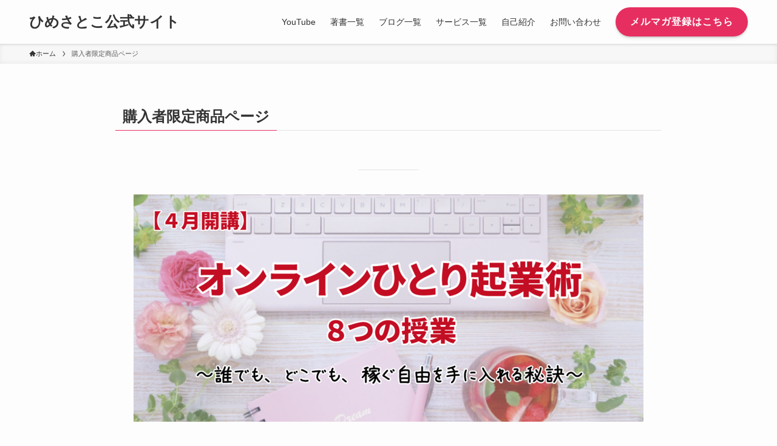

--- FILE ---
content_type: text/html; charset=UTF-8
request_url: https://himesatoko.com/goods/
body_size: 13861
content:
<!DOCTYPE html>
<html lang="ja" data-loaded="false" data-scrolled="false" data-spmenu="closed">
<head>
<meta charset="utf-8">
<meta name="format-detection" content="telephone=no">
<meta http-equiv="X-UA-Compatible" content="IE=edge">
<meta name="viewport" content="width=device-width, viewport-fit=cover">
<title>購入者限定商品ページ &#8211; ひめさとこ公式サイト</title>
<meta name='robots' content='max-image-preview:large' />
<link rel='dns-prefetch' href='//www.googletagmanager.com' />
<link rel='dns-prefetch' href='//stats.wp.com' />
<link rel='dns-prefetch' href='//v0.wordpress.com' />
<link rel="alternate" type="application/rss+xml" title="ひめさとこ公式サイト &raquo; フィード" href="https://himesatoko.com/feed/" />
<link rel="alternate" type="application/rss+xml" title="ひめさとこ公式サイト &raquo; コメントフィード" href="https://himesatoko.com/comments/feed/" />
<link rel='stylesheet' id='wp-block-library-css' href='https://himesatoko.com/wp-includes/css/dist/block-library/style.min.css?ver=6.6.4' type='text/css' media='all' />
<link rel='stylesheet' id='swell-icons-css' href='https://himesatoko.com/wp-content/themes/swell/build/css/swell-icons.css?ver=2.7.3.2' type='text/css' media='all' />
<link rel='stylesheet' id='main_style-css' href='https://himesatoko.com/wp-content/themes/swell/build/css/main.css?ver=2.7.3.2' type='text/css' media='all' />
<link rel='stylesheet' id='swell_blocks-css' href='https://himesatoko.com/wp-content/themes/swell/build/css/blocks.css?ver=2.7.3.2' type='text/css' media='all' />
<style id='swell_custom-inline-css' type='text/css'>
:root{--swl-fz--content:4vw;--swl-font_family:"Helvetica Neue", Arial, "Hiragino Kaku Gothic ProN", "Hiragino Sans", Meiryo, sans-serif;--swl-font_weight:400;--color_main:#e62f60;--color_text:#333;--color_link:#1176d4;--color_htag:#e62f60;--color_bg:#fdfdfd;--color_gradient1:#d8ffff;--color_gradient2:#87e7ff;--color_main_thin:rgba(255, 59, 120, 0.05 );--color_main_dark:rgba(173, 35, 72, 1 );--color_list_check:#e62f60;--color_list_num:#e62f60;--color_list_good:#86dd7b;--color_list_triangle:#f4e03a;--color_list_bad:#f36060;--color_faq_q:#d55656;--color_faq_a:#6599b7;--color_icon_good:#3cd250;--color_icon_good_bg:#ecffe9;--color_icon_bad:#4b73eb;--color_icon_bad_bg:#eafaff;--color_icon_info:#f578b4;--color_icon_info_bg:#fff0fa;--color_icon_announce:#ffa537;--color_icon_announce_bg:#fff5f0;--color_icon_pen:#7a7a7a;--color_icon_pen_bg:#f7f7f7;--color_icon_book:#787364;--color_icon_book_bg:#f8f6ef;--color_icon_point:#ffa639;--color_icon_check:#86d67c;--color_icon_batsu:#f36060;--color_icon_hatena:#5295cc;--color_icon_caution:#f7da38;--color_icon_memo:#84878a;--color_deep01:#e44141;--color_deep02:#3d79d5;--color_deep03:#63a84d;--color_deep04:#f09f4d;--color_pale01:#fff2f0;--color_pale02:#f3f8fd;--color_pale03:#f1f9ee;--color_pale04:#fdf9ee;--color_mark_blue:#b7e3ff;--color_mark_green:#bdf9c3;--color_mark_yellow:#fcf69f;--color_mark_orange:#ffddbc;--border01:solid 1px var(--color_main);--border02:double 4px var(--color_main);--border03:dashed 2px var(--color_border);--border04:solid 4px var(--color_gray);--card_posts_thumb_ratio:56.25%;--list_posts_thumb_ratio:61.805%;--big_posts_thumb_ratio:56.25%;--thumb_posts_thumb_ratio:61.805%;--color_header_bg:#fdfdfd;--color_header_text:#333;--color_footer_bg:#fdfdfd;--color_footer_text:#333;--container_size:1200px;--article_size:900px;--logo_size_sp:48px;--logo_size_pc:40px;--logo_size_pcfix:32px;}.swl-cell-bg[data-icon="doubleCircle"]{--cell-icon-color:#ffc977}.swl-cell-bg[data-icon="circle"]{--cell-icon-color:#94e29c}.swl-cell-bg[data-icon="triangle"]{--cell-icon-color:#eeda2f}.swl-cell-bg[data-icon="close"]{--cell-icon-color:#ec9191}.swl-cell-bg[data-icon="hatena"]{--cell-icon-color:#93c9da}.swl-cell-bg[data-icon="check"]{--cell-icon-color:#94e29c}.swl-cell-bg[data-icon="line"]{--cell-icon-color:#9b9b9b}.cap_box[data-colset="col1"]{--capbox-color:#f59b5f;--capbox-color--bg:#fff8eb}.cap_box[data-colset="col2"]{--capbox-color:#5fb9f5;--capbox-color--bg:#edf5ff}.cap_box[data-colset="col3"]{--capbox-color:#2fcd90;--capbox-color--bg:#eafaf2}.red_{--the-btn-color:#f74a4a;--the-btn-color2:#ffbc49;--the-solid-shadow: rgba(185, 56, 56, 1 )}.blue_{--the-btn-color:#338df4;--the-btn-color2:#35eaff;--the-solid-shadow: rgba(38, 106, 183, 1 )}.green_{--the-btn-color:#62d847;--the-btn-color2:#7bf7bd;--the-solid-shadow: rgba(74, 162, 53, 1 )}.is-style-btn_normal{--the-btn-radius:80px}.is-style-btn_solid{--the-btn-radius:80px}.is-style-btn_shiny{--the-btn-radius:80px}.is-style-btn_line{--the-btn-radius:80px}.post_content blockquote{padding:1.5em 2em 1.5em 3em}.post_content blockquote::before{content:"";display:block;width:5px;height:calc(100% - 3em);top:1.5em;left:1.5em;border-left:solid 1px rgba(180,180,180,.75);border-right:solid 1px rgba(180,180,180,.75);}.mark_blue{background:-webkit-linear-gradient(transparent 64%,var(--color_mark_blue) 0%);background:linear-gradient(transparent 64%,var(--color_mark_blue) 0%)}.mark_green{background:-webkit-linear-gradient(transparent 64%,var(--color_mark_green) 0%);background:linear-gradient(transparent 64%,var(--color_mark_green) 0%)}.mark_yellow{background:-webkit-linear-gradient(transparent 64%,var(--color_mark_yellow) 0%);background:linear-gradient(transparent 64%,var(--color_mark_yellow) 0%)}.mark_orange{background:-webkit-linear-gradient(transparent 64%,var(--color_mark_orange) 0%);background:linear-gradient(transparent 64%,var(--color_mark_orange) 0%)}[class*="is-style-icon_"]{color:#333;border-width:0}[class*="is-style-big_icon_"]{border-width:2px;border-style:solid}[data-col="gray"] .c-balloon__text{background:#f7f7f7;border-color:#ccc}[data-col="gray"] .c-balloon__before{border-right-color:#f7f7f7}[data-col="green"] .c-balloon__text{background:#d1f8c2;border-color:#9ddd93}[data-col="green"] .c-balloon__before{border-right-color:#d1f8c2}[data-col="blue"] .c-balloon__text{background:#e2f6ff;border-color:#93d2f0}[data-col="blue"] .c-balloon__before{border-right-color:#e2f6ff}[data-col="red"] .c-balloon__text{background:#ffebeb;border-color:#f48789}[data-col="red"] .c-balloon__before{border-right-color:#ffebeb}[data-col="yellow"] .c-balloon__text{background:#f9f7d2;border-color:#fbe593}[data-col="yellow"] .c-balloon__before{border-right-color:#f9f7d2}.-type-list2 .p-postList__body::after,.-type-big .p-postList__body::after{content: "READ MORE »";}.c-postThumb__cat{background-color:#e62f60;color:#fff;background-image: repeating-linear-gradient(-45deg,rgba(255,255,255,.1),rgba(255,255,255,.1) 6px,transparent 6px,transparent 12px)}.post_content h2{background:var(--color_htag);padding:.75em 1em;color:#fff}.post_content h2::before{position:absolute;display:block;pointer-events:none;content:"";top:-4px;left:0;width:100%;height:calc(100% + 4px);box-sizing:content-box;border-top:solid 2px var(--color_htag);border-bottom:solid 2px var(--color_htag)}.post_content h3{padding:0 .5em .5em}.post_content h3::before{content:"";width:100%;height:2px;background: repeating-linear-gradient(90deg, var(--color_htag) 0%, var(--color_htag) 29.3%, rgba(150,150,150,.2) 29.3%, rgba(150,150,150,.2) 100%)}.post_content h4{padding:0 0 0 16px;border-left:solid 2px var(--color_htag)}.l-header{box-shadow: 0 1px 4px rgba(0,0,0,.12)}.l-header__menuBtn{order:1}.l-header__customBtn{order:3}.c-gnav a::after{background:var(--color_main);width:100%;height:2px;transform:scaleX(0)}.p-spHeadMenu .menu-item.-current{border-bottom-color:var(--color_main)}.c-gnav > li:hover > a::after,.c-gnav > .-current > a::after{transform: scaleX(1)}.c-gnav .sub-menu{color:#333;background:#fff}.l-fixHeader::before{opacity:1}#pagetop{border-radius:50%}#before_footer_widget{margin-bottom:0}.c-widget__title.-spmenu{padding:.5em .75em;border-radius:var(--swl-radius--2, 0px);background:var(--color_main);color:#fff;}.c-widget__title.-footer{padding:.5em}.c-widget__title.-footer::before{content:"";bottom:0;left:0;width:40%;z-index:1;background:var(--color_main)}.c-widget__title.-footer::after{content:"";bottom:0;left:0;width:100%;background:var(--color_border)}.c-secTitle{border-left:solid 2px var(--color_main);padding:0em .75em}.p-spMenu{color:#333}.p-spMenu__inner::before{background:#fdfdfd;opacity:1}.p-spMenu__overlay{background:#000;opacity:0.6}[class*="page-numbers"]{color:#fff;background-color:#dedede}.l-topTitleArea.c-filterLayer::before{background-color:#000;opacity:0.2;content:""}@media screen and (min-width: 960px){:root{}}@media screen and (max-width: 959px){:root{}.l-header__logo{order:2;text-align:center}}@media screen and (min-width: 600px){:root{--swl-fz--content:16px;}}@media screen and (max-width: 599px){:root{}}@media (min-width: 1108px) {.alignwide{left:-100px;width:calc(100% + 200px);}}@media (max-width: 1108px) {.-sidebar-off .swell-block-fullWide__inner.l-container .alignwide{left:0px;width:100%;}}.l-fixHeader .l-fixHeader__gnav{order:0}[data-scrolled=true] .l-fixHeader[data-ready]{opacity:1;-webkit-transform:translateY(0)!important;transform:translateY(0)!important;visibility:visible}.-body-solid .l-fixHeader{box-shadow:0 2px 4px var(--swl-color_shadow)}.l-fixHeader__inner{align-items:stretch;color:var(--color_header_text);display:flex;padding-bottom:0;padding-top:0;position:relative;z-index:1}.l-fixHeader__logo{align-items:center;display:flex;line-height:1;margin-right:24px;order:0;padding:16px 0}.is-style-btn_normal a,.is-style-btn_shiny a{box-shadow:var(--swl-btn_shadow)}.c-shareBtns__btn,.is-style-balloon>.c-tabList .c-tabList__button,.p-snsCta,[class*=page-numbers]{box-shadow:var(--swl-box_shadow)}.p-articleThumb__img,.p-articleThumb__youtube{box-shadow:var(--swl-img_shadow)}.p-pickupBanners__item .c-bannerLink,.p-postList__thumb{box-shadow:0 2px 8px rgba(0,0,0,.1),0 4px 4px -4px rgba(0,0,0,.1)}.p-postList.-w-ranking li:before{background-image:repeating-linear-gradient(-45deg,hsla(0,0%,100%,.1),hsla(0,0%,100%,.1) 6px,transparent 0,transparent 12px);box-shadow:1px 1px 4px rgba(0,0,0,.2)}:root{--swl-radius--2:2px;--swl-radius--4:4px;--swl-radius--8:8px}.c-categoryList__link,.c-tagList__link,.tag-cloud-link{border-radius:16px;padding:6px 10px}.-related .p-postList__thumb,.is-style-bg_gray,.is-style-bg_main,.is-style-bg_main_thin,.is-style-bg_stripe,.is-style-border_dg,.is-style-border_dm,.is-style-border_sg,.is-style-border_sm,.is-style-dent_box,.is-style-note_box,.is-style-stitch,[class*=is-style-big_icon_],input[type=number],input[type=text],textarea{border-radius:4px}.-ps-style-img .p-postList__link,.-type-thumb .p-postList__link,.p-postList__thumb{border-radius:12px;overflow:hidden;z-index:0}.c-widget .-type-list.-w-ranking .p-postList__item:before{border-radius:16px;left:2px;top:2px}.c-widget .-type-card.-w-ranking .p-postList__item:before{border-radius:0 0 4px 4px}.c-postThumb__cat{border-radius:16px;margin:.5em;padding:0 8px}.cap_box_ttl{border-radius:2px 2px 0 0}.cap_box_content{border-radius:0 0 2px 2px}.cap_box.is-style-small_ttl .cap_box_content{border-radius:0 2px 2px 2px}.cap_box.is-style-inner .cap_box_content,.cap_box.is-style-onborder_ttl2 .cap_box_content,.cap_box.is-style-onborder_ttl2 .cap_box_ttl,.cap_box.is-style-onborder_ttl .cap_box_content,.cap_box.is-style-shadow{border-radius:2px}.is-style-more_btn a,.p-postList__body:after,.submit{border-radius:40px}@media (min-width:960px){#sidebar .-type-list .p-postList__thumb{border-radius:8px}}@media (max-width:959px){.-ps-style-img .p-postList__link,.-type-thumb .p-postList__link,.p-postList__thumb{border-radius:8px}}@media (min-width:960px){.-series .l-header__inner{align-items:stretch;display:flex}.-series .l-header__logo{align-items:center;display:flex;flex-wrap:wrap;margin-right:24px;padding:16px 0}.-series .l-header__logo .c-catchphrase{font-size:13px;padding:4px 0}.-series .c-headLogo{margin-right:16px}.-series-right .l-header__inner{justify-content:space-between}.-series-right .c-gnavWrap{margin-left:auto}.-series-right .w-header{margin-left:12px}.-series-left .w-header{margin-left:auto}}@media (min-width:960px) and (min-width:600px){.-series .c-headLogo{max-width:400px}}.c-gnav .sub-menu a:before,.c-listMenu a:before{-webkit-font-smoothing:antialiased;-moz-osx-font-smoothing:grayscale;font-family:icomoon!important;font-style:normal;font-variant:normal;font-weight:400;line-height:1;text-transform:none}.c-submenuToggleBtn{display:none}.c-listMenu a{padding:.75em 1em .75em 1.5em;transition:padding .25s}.c-listMenu a:hover{padding-left:1.75em;padding-right:.75em}.c-gnav .sub-menu a:before,.c-listMenu a:before{color:inherit;content:"\e921";display:inline-block;left:2px;position:absolute;top:50%;-webkit-transform:translateY(-50%);transform:translateY(-50%);vertical-align:middle}.widget_categories>ul>.cat-item>a,.wp-block-categories-list>li>a{padding-left:1.75em}.c-listMenu .children,.c-listMenu .sub-menu{margin:0}.c-listMenu .children a,.c-listMenu .sub-menu a{font-size:.9em;padding-left:2.5em}.c-listMenu .children a:before,.c-listMenu .sub-menu a:before{left:1em}.c-listMenu .children a:hover,.c-listMenu .sub-menu a:hover{padding-left:2.75em}.c-listMenu .children ul a,.c-listMenu .sub-menu ul a{padding-left:3.25em}.c-listMenu .children ul a:before,.c-listMenu .sub-menu ul a:before{left:1.75em}.c-listMenu .children ul a:hover,.c-listMenu .sub-menu ul a:hover{padding-left:3.5em}.c-gnav li:hover>.sub-menu{opacity:1;visibility:visible}.c-gnav .sub-menu:before{background:inherit;content:"";height:100%;left:0;position:absolute;top:0;width:100%;z-index:0}.c-gnav .sub-menu .sub-menu{left:100%;top:0;z-index:-1}.c-gnav .sub-menu a{padding-left:2em}.c-gnav .sub-menu a:before{left:.5em}.c-gnav .sub-menu a:hover .ttl{left:4px}:root{--color_content_bg:var(--color_bg);}.c-widget__title.-side{padding:.5em}.c-widget__title.-side::before{content:"";bottom:0;left:0;width:40%;z-index:1;background:var(--color_main)}.c-widget__title.-side::after{content:"";bottom:0;left:0;width:100%;background:var(--color_border)}.page.-index-off .w-beforeToc{display:none}@media screen and (min-width: 960px){:root{}}@media screen and (max-width: 959px){:root{}}@media screen and (min-width: 600px){:root{}}@media screen and (max-width: 599px){:root{}}.swell-block-fullWide__inner.l-container{--swl-fw_inner_pad:var(--swl-pad_container,0px)}@media (min-width:960px){.-sidebar-on .l-content .alignfull,.-sidebar-on .l-content .alignwide{left:-16px;width:calc(100% + 32px)}.swell-block-fullWide__inner.l-article{--swl-fw_inner_pad:var(--swl-pad_post_content,0px)}.-sidebar-on .swell-block-fullWide__inner .alignwide{left:0;width:100%}.-sidebar-on .swell-block-fullWide__inner .alignfull{left:calc(0px - var(--swl-fw_inner_pad, 0))!important;margin-left:0!important;margin-right:0!important;width:calc(100% + var(--swl-fw_inner_pad, 0)*2)!important}}.-index-off .p-toc,.swell-toc-placeholder:empty{display:none}.p-toc.-modal{height:100%;margin:0;overflow-y:auto;padding:0}#main_content .p-toc{border-radius:var(--swl-radius--2,0);margin:4em auto;max-width:800px}#sidebar .p-toc{margin-top:-.5em}.p-toc .__pn:before{content:none!important;counter-increment:none}.p-toc .__prev{margin:0 0 1em}.p-toc .__next{margin:1em 0 0}.p-toc.is-omitted:not([data-omit=ct]) [data-level="2"] .p-toc__childList{display:none}.p-toc.is-omitted:not([data-omit=nest]){position:relative}.p-toc.is-omitted:not([data-omit=nest]):before{background:linear-gradient(hsla(0,0%,100%,0),var(--color_bg));bottom:5em;content:"";height:4em;left:0;opacity:.75;pointer-events:none;position:absolute;width:100%;z-index:1}.p-toc.is-omitted:not([data-omit=nest]):after{background:var(--color_bg);bottom:0;content:"";height:5em;left:0;opacity:.75;position:absolute;width:100%;z-index:1}.p-toc.is-omitted:not([data-omit=nest]) .__next,.p-toc.is-omitted:not([data-omit=nest]) [data-omit="1"]{display:none}.p-toc .p-toc__expandBtn{background-color:#f7f7f7;border:rgba(0,0,0,.2);border-radius:5em;box-shadow:0 0 0 1px #bbb;color:#333;display:block;font-size:14px;line-height:1.5;margin:.75em auto 0;min-width:6em;padding:.5em 1em;position:relative;transition:box-shadow .25s;z-index:2}.p-toc[data-omit=nest] .p-toc__expandBtn{display:inline-block;font-size:13px;margin:0 0 0 1.25em;padding:.5em .75em}.p-toc:not([data-omit=nest]) .p-toc__expandBtn:after,.p-toc:not([data-omit=nest]) .p-toc__expandBtn:before{border-top-color:inherit;border-top-style:dotted;border-top-width:3px;content:"";display:block;height:1px;position:absolute;top:calc(50% - 1px);transition:border-color .25s;width:100%;width:22px}.p-toc:not([data-omit=nest]) .p-toc__expandBtn:before{right:calc(100% + 1em)}.p-toc:not([data-omit=nest]) .p-toc__expandBtn:after{left:calc(100% + 1em)}.p-toc.is-expanded .p-toc__expandBtn{border-color:transparent}.p-toc__ttl{display:block;font-size:1.2em;line-height:1;position:relative;text-align:center}.p-toc__ttl:before{content:"\e918";display:inline-block;font-family:icomoon;margin-right:.5em;padding-bottom:2px;vertical-align:middle}#index_modal .p-toc__ttl{margin-bottom:.5em}.p-toc__list li{line-height:1.6}.p-toc__list>li+li{margin-top:.5em}.p-toc__list .p-toc__childList{padding-left:.5em}.p-toc__list [data-level="3"]{font-size:.9em}.p-toc__list .mininote{display:none}.post_content .p-toc__list{padding-left:0}#sidebar .p-toc__list{margin-bottom:0}#sidebar .p-toc__list .p-toc__childList{padding-left:0}.p-toc__link{color:inherit;font-size:inherit;text-decoration:none}.p-toc__link:hover{opacity:.8}.p-toc.-double{background:var(--color_gray);background:linear-gradient(-45deg,transparent 25%,var(--color_gray) 25%,var(--color_gray) 50%,transparent 50%,transparent 75%,var(--color_gray) 75%,var(--color_gray));background-clip:padding-box;background-size:4px 4px;border-bottom:4px double var(--color_border);border-top:4px double var(--color_border);padding:1.5em 1em 1em}.p-toc.-double .p-toc__ttl{margin-bottom:.75em}@media (min-width:960px){#main_content .p-toc{width:92%}}@media (hover:hover){.p-toc .p-toc__expandBtn:hover{border-color:transparent;box-shadow:0 0 0 2px currentColor}}@media (min-width:600px){.p-toc.-double{padding:2em}}
</style>
<link rel='stylesheet' id='swell-parts/footer-css' href='https://himesatoko.com/wp-content/themes/swell/build/css/modules/parts/footer.css?ver=2.7.3.2' type='text/css' media='all' />
<link rel='stylesheet' id='swell-page/page-css' href='https://himesatoko.com/wp-content/themes/swell/build/css/modules/page/page.css?ver=2.7.3.2' type='text/css' media='all' />
<link rel='stylesheet' id='mediaelement-css' href='https://himesatoko.com/wp-includes/js/mediaelement/mediaelementplayer-legacy.min.css?ver=4.2.17' type='text/css' media='all' />
<link rel='stylesheet' id='wp-mediaelement-css' href='https://himesatoko.com/wp-includes/js/mediaelement/wp-mediaelement.min.css?ver=6.6.4' type='text/css' media='all' />
<style id='jetpack-sharing-buttons-style-inline-css' type='text/css'>
.jetpack-sharing-buttons__services-list{display:flex;flex-direction:row;flex-wrap:wrap;gap:0;list-style-type:none;margin:5px;padding:0}.jetpack-sharing-buttons__services-list.has-small-icon-size{font-size:12px}.jetpack-sharing-buttons__services-list.has-normal-icon-size{font-size:16px}.jetpack-sharing-buttons__services-list.has-large-icon-size{font-size:24px}.jetpack-sharing-buttons__services-list.has-huge-icon-size{font-size:36px}@media print{.jetpack-sharing-buttons__services-list{display:none!important}}.editor-styles-wrapper .wp-block-jetpack-sharing-buttons{gap:0;padding-inline-start:0}ul.jetpack-sharing-buttons__services-list.has-background{padding:1.25em 2.375em}
</style>
<style id='classic-theme-styles-inline-css' type='text/css'>
/*! This file is auto-generated */
.wp-block-button__link{color:#fff;background-color:#32373c;border-radius:9999px;box-shadow:none;text-decoration:none;padding:calc(.667em + 2px) calc(1.333em + 2px);font-size:1.125em}.wp-block-file__button{background:#32373c;color:#fff;text-decoration:none}
</style>
<style id='global-styles-inline-css' type='text/css'>
:root{--wp--preset--aspect-ratio--square: 1;--wp--preset--aspect-ratio--4-3: 4/3;--wp--preset--aspect-ratio--3-4: 3/4;--wp--preset--aspect-ratio--3-2: 3/2;--wp--preset--aspect-ratio--2-3: 2/3;--wp--preset--aspect-ratio--16-9: 16/9;--wp--preset--aspect-ratio--9-16: 9/16;--wp--preset--color--black: #000;--wp--preset--color--cyan-bluish-gray: #abb8c3;--wp--preset--color--white: #fff;--wp--preset--color--pale-pink: #f78da7;--wp--preset--color--vivid-red: #cf2e2e;--wp--preset--color--luminous-vivid-orange: #ff6900;--wp--preset--color--luminous-vivid-amber: #fcb900;--wp--preset--color--light-green-cyan: #7bdcb5;--wp--preset--color--vivid-green-cyan: #00d084;--wp--preset--color--pale-cyan-blue: #8ed1fc;--wp--preset--color--vivid-cyan-blue: #0693e3;--wp--preset--color--vivid-purple: #9b51e0;--wp--preset--color--swl-main: var(--color_main);--wp--preset--color--swl-main-thin: var(--color_main_thin);--wp--preset--color--swl-gray: var(--color_gray);--wp--preset--color--swl-deep-01: var(--color_deep01);--wp--preset--color--swl-deep-02: var(--color_deep02);--wp--preset--color--swl-deep-03: var(--color_deep03);--wp--preset--color--swl-deep-04: var(--color_deep04);--wp--preset--color--swl-pale-01: var(--color_pale01);--wp--preset--color--swl-pale-02: var(--color_pale02);--wp--preset--color--swl-pale-03: var(--color_pale03);--wp--preset--color--swl-pale-04: var(--color_pale04);--wp--preset--gradient--vivid-cyan-blue-to-vivid-purple: linear-gradient(135deg,rgba(6,147,227,1) 0%,rgb(155,81,224) 100%);--wp--preset--gradient--light-green-cyan-to-vivid-green-cyan: linear-gradient(135deg,rgb(122,220,180) 0%,rgb(0,208,130) 100%);--wp--preset--gradient--luminous-vivid-amber-to-luminous-vivid-orange: linear-gradient(135deg,rgba(252,185,0,1) 0%,rgba(255,105,0,1) 100%);--wp--preset--gradient--luminous-vivid-orange-to-vivid-red: linear-gradient(135deg,rgba(255,105,0,1) 0%,rgb(207,46,46) 100%);--wp--preset--gradient--very-light-gray-to-cyan-bluish-gray: linear-gradient(135deg,rgb(238,238,238) 0%,rgb(169,184,195) 100%);--wp--preset--gradient--cool-to-warm-spectrum: linear-gradient(135deg,rgb(74,234,220) 0%,rgb(151,120,209) 20%,rgb(207,42,186) 40%,rgb(238,44,130) 60%,rgb(251,105,98) 80%,rgb(254,248,76) 100%);--wp--preset--gradient--blush-light-purple: linear-gradient(135deg,rgb(255,206,236) 0%,rgb(152,150,240) 100%);--wp--preset--gradient--blush-bordeaux: linear-gradient(135deg,rgb(254,205,165) 0%,rgb(254,45,45) 50%,rgb(107,0,62) 100%);--wp--preset--gradient--luminous-dusk: linear-gradient(135deg,rgb(255,203,112) 0%,rgb(199,81,192) 50%,rgb(65,88,208) 100%);--wp--preset--gradient--pale-ocean: linear-gradient(135deg,rgb(255,245,203) 0%,rgb(182,227,212) 50%,rgb(51,167,181) 100%);--wp--preset--gradient--electric-grass: linear-gradient(135deg,rgb(202,248,128) 0%,rgb(113,206,126) 100%);--wp--preset--gradient--midnight: linear-gradient(135deg,rgb(2,3,129) 0%,rgb(40,116,252) 100%);--wp--preset--font-size--small: 0.9em;--wp--preset--font-size--medium: 1.1em;--wp--preset--font-size--large: 1.25em;--wp--preset--font-size--x-large: 42px;--wp--preset--font-size--xs: 0.75em;--wp--preset--font-size--huge: 1.6em;--wp--preset--spacing--20: 0.44rem;--wp--preset--spacing--30: 0.67rem;--wp--preset--spacing--40: 1rem;--wp--preset--spacing--50: 1.5rem;--wp--preset--spacing--60: 2.25rem;--wp--preset--spacing--70: 3.38rem;--wp--preset--spacing--80: 5.06rem;--wp--preset--shadow--natural: 6px 6px 9px rgba(0, 0, 0, 0.2);--wp--preset--shadow--deep: 12px 12px 50px rgba(0, 0, 0, 0.4);--wp--preset--shadow--sharp: 6px 6px 0px rgba(0, 0, 0, 0.2);--wp--preset--shadow--outlined: 6px 6px 0px -3px rgba(255, 255, 255, 1), 6px 6px rgba(0, 0, 0, 1);--wp--preset--shadow--crisp: 6px 6px 0px rgba(0, 0, 0, 1);}:where(.is-layout-flex){gap: 0.5em;}:where(.is-layout-grid){gap: 0.5em;}body .is-layout-flex{display: flex;}.is-layout-flex{flex-wrap: wrap;align-items: center;}.is-layout-flex > :is(*, div){margin: 0;}body .is-layout-grid{display: grid;}.is-layout-grid > :is(*, div){margin: 0;}:where(.wp-block-columns.is-layout-flex){gap: 2em;}:where(.wp-block-columns.is-layout-grid){gap: 2em;}:where(.wp-block-post-template.is-layout-flex){gap: 1.25em;}:where(.wp-block-post-template.is-layout-grid){gap: 1.25em;}.has-black-color{color: var(--wp--preset--color--black) !important;}.has-cyan-bluish-gray-color{color: var(--wp--preset--color--cyan-bluish-gray) !important;}.has-white-color{color: var(--wp--preset--color--white) !important;}.has-pale-pink-color{color: var(--wp--preset--color--pale-pink) !important;}.has-vivid-red-color{color: var(--wp--preset--color--vivid-red) !important;}.has-luminous-vivid-orange-color{color: var(--wp--preset--color--luminous-vivid-orange) !important;}.has-luminous-vivid-amber-color{color: var(--wp--preset--color--luminous-vivid-amber) !important;}.has-light-green-cyan-color{color: var(--wp--preset--color--light-green-cyan) !important;}.has-vivid-green-cyan-color{color: var(--wp--preset--color--vivid-green-cyan) !important;}.has-pale-cyan-blue-color{color: var(--wp--preset--color--pale-cyan-blue) !important;}.has-vivid-cyan-blue-color{color: var(--wp--preset--color--vivid-cyan-blue) !important;}.has-vivid-purple-color{color: var(--wp--preset--color--vivid-purple) !important;}.has-black-background-color{background-color: var(--wp--preset--color--black) !important;}.has-cyan-bluish-gray-background-color{background-color: var(--wp--preset--color--cyan-bluish-gray) !important;}.has-white-background-color{background-color: var(--wp--preset--color--white) !important;}.has-pale-pink-background-color{background-color: var(--wp--preset--color--pale-pink) !important;}.has-vivid-red-background-color{background-color: var(--wp--preset--color--vivid-red) !important;}.has-luminous-vivid-orange-background-color{background-color: var(--wp--preset--color--luminous-vivid-orange) !important;}.has-luminous-vivid-amber-background-color{background-color: var(--wp--preset--color--luminous-vivid-amber) !important;}.has-light-green-cyan-background-color{background-color: var(--wp--preset--color--light-green-cyan) !important;}.has-vivid-green-cyan-background-color{background-color: var(--wp--preset--color--vivid-green-cyan) !important;}.has-pale-cyan-blue-background-color{background-color: var(--wp--preset--color--pale-cyan-blue) !important;}.has-vivid-cyan-blue-background-color{background-color: var(--wp--preset--color--vivid-cyan-blue) !important;}.has-vivid-purple-background-color{background-color: var(--wp--preset--color--vivid-purple) !important;}.has-black-border-color{border-color: var(--wp--preset--color--black) !important;}.has-cyan-bluish-gray-border-color{border-color: var(--wp--preset--color--cyan-bluish-gray) !important;}.has-white-border-color{border-color: var(--wp--preset--color--white) !important;}.has-pale-pink-border-color{border-color: var(--wp--preset--color--pale-pink) !important;}.has-vivid-red-border-color{border-color: var(--wp--preset--color--vivid-red) !important;}.has-luminous-vivid-orange-border-color{border-color: var(--wp--preset--color--luminous-vivid-orange) !important;}.has-luminous-vivid-amber-border-color{border-color: var(--wp--preset--color--luminous-vivid-amber) !important;}.has-light-green-cyan-border-color{border-color: var(--wp--preset--color--light-green-cyan) !important;}.has-vivid-green-cyan-border-color{border-color: var(--wp--preset--color--vivid-green-cyan) !important;}.has-pale-cyan-blue-border-color{border-color: var(--wp--preset--color--pale-cyan-blue) !important;}.has-vivid-cyan-blue-border-color{border-color: var(--wp--preset--color--vivid-cyan-blue) !important;}.has-vivid-purple-border-color{border-color: var(--wp--preset--color--vivid-purple) !important;}.has-vivid-cyan-blue-to-vivid-purple-gradient-background{background: var(--wp--preset--gradient--vivid-cyan-blue-to-vivid-purple) !important;}.has-light-green-cyan-to-vivid-green-cyan-gradient-background{background: var(--wp--preset--gradient--light-green-cyan-to-vivid-green-cyan) !important;}.has-luminous-vivid-amber-to-luminous-vivid-orange-gradient-background{background: var(--wp--preset--gradient--luminous-vivid-amber-to-luminous-vivid-orange) !important;}.has-luminous-vivid-orange-to-vivid-red-gradient-background{background: var(--wp--preset--gradient--luminous-vivid-orange-to-vivid-red) !important;}.has-very-light-gray-to-cyan-bluish-gray-gradient-background{background: var(--wp--preset--gradient--very-light-gray-to-cyan-bluish-gray) !important;}.has-cool-to-warm-spectrum-gradient-background{background: var(--wp--preset--gradient--cool-to-warm-spectrum) !important;}.has-blush-light-purple-gradient-background{background: var(--wp--preset--gradient--blush-light-purple) !important;}.has-blush-bordeaux-gradient-background{background: var(--wp--preset--gradient--blush-bordeaux) !important;}.has-luminous-dusk-gradient-background{background: var(--wp--preset--gradient--luminous-dusk) !important;}.has-pale-ocean-gradient-background{background: var(--wp--preset--gradient--pale-ocean) !important;}.has-electric-grass-gradient-background{background: var(--wp--preset--gradient--electric-grass) !important;}.has-midnight-gradient-background{background: var(--wp--preset--gradient--midnight) !important;}.has-small-font-size{font-size: var(--wp--preset--font-size--small) !important;}.has-medium-font-size{font-size: var(--wp--preset--font-size--medium) !important;}.has-large-font-size{font-size: var(--wp--preset--font-size--large) !important;}.has-x-large-font-size{font-size: var(--wp--preset--font-size--x-large) !important;}
:where(.wp-block-post-template.is-layout-flex){gap: 1.25em;}:where(.wp-block-post-template.is-layout-grid){gap: 1.25em;}
:where(.wp-block-columns.is-layout-flex){gap: 2em;}:where(.wp-block-columns.is-layout-grid){gap: 2em;}
:root :where(.wp-block-pullquote){font-size: 1.5em;line-height: 1.6;}
</style>
<link rel='stylesheet' id='pz-linkcard-css' href='//himesatoko.com/wp-content/uploads/pz-linkcard/style.css?ver=2.5.5.1' type='text/css' media='all' />
<link rel='stylesheet' id='wp-show-posts-css' href='https://himesatoko.com/wp-content/plugins/wp-show-posts/css/wp-show-posts-min.css?ver=1.1.6' type='text/css' media='all' />
<link rel='stylesheet' id='child-pages-shortcode-css-css' href='https://himesatoko.com/wp-content/plugins/child-pages-shortcode/css/child-pages-shortcode.min.css?ver=1.1.4' type='text/css' media='all' />
<link rel='stylesheet' id='child_style-css' href='https://himesatoko.com/wp-content/themes/swell_child/style.css?ver=20240426111701' type='text/css' media='all' />
<script type="text/javascript" src="https://himesatoko.com/wp-includes/js/jquery/jquery.min.js?ver=3.7.1" id="jquery-core-js"></script>
<script type="text/javascript" src="https://himesatoko.com/wp-content/plugins/child-pages-shortcode/js/child-pages-shortcode.min.js?ver=1.1.4" id="child-pages-shortcode-js"></script>

<!-- Site Kit によって追加された Google タグ（gtag.js）スニペット -->

<!-- Google アナリティクス スニペット (Site Kit が追加) -->
<script type="text/javascript" src="https://www.googletagmanager.com/gtag/js?id=GT-WPTP3F4M" id="google_gtagjs-js" async></script>
<script type="text/javascript" id="google_gtagjs-js-after">
/* <![CDATA[ */
window.dataLayer = window.dataLayer || [];function gtag(){dataLayer.push(arguments);}
gtag("set","linker",{"domains":["himesatoko.com"]});
gtag("js", new Date());
gtag("set", "developer_id.dZTNiMT", true);
gtag("config", "GT-WPTP3F4M");
 window._googlesitekit = window._googlesitekit || {}; window._googlesitekit.throttledEvents = []; window._googlesitekit.gtagEvent = (name, data) => { var key = JSON.stringify( { name, data } ); if ( !! window._googlesitekit.throttledEvents[ key ] ) { return; } window._googlesitekit.throttledEvents[ key ] = true; setTimeout( () => { delete window._googlesitekit.throttledEvents[ key ]; }, 5 ); gtag( "event", name, { ...data, event_source: "site-kit" } ); } 
/* ]]> */
</script>

<!-- Site Kit によって追加された終了 Google タグ（gtag.js）スニペット -->

<noscript><link href="https://himesatoko.com/wp-content/themes/swell/build/css/noscript.css" rel="stylesheet"></noscript>
<link rel="https://api.w.org/" href="https://himesatoko.com/wp-json/" /><link rel="alternate" title="JSON" type="application/json" href="https://himesatoko.com/wp-json/wp/v2/pages/5024" /><link rel="canonical" href="https://himesatoko.com/goods/" />
<link rel='shortlink' href='https://wp.me/P5Pgml-1j2' />
<meta name="generator" content="Site Kit by Google 1.137.0" /><script data-ad-client="ca-pub-1577636684747786" async src="https://pagead2.googlesyndication.com/pagead/js/adsbygoogle.js"></script>	<style>img#wpstats{display:none}</style>
		
<!-- Site Kit が追加した Google AdSense メタタグ -->
<meta name="google-adsense-platform-account" content="ca-host-pub-2644536267352236">
<meta name="google-adsense-platform-domain" content="sitekit.withgoogle.com">
<!-- Site Kit が追加した End Google AdSense メタタグ -->

<!-- Jetpack Open Graph Tags -->
<meta property="og:type" content="article" />
<meta property="og:title" content="購入者限定商品ページ" />
<meta property="og:url" content="https://himesatoko.com/goods/" />
<meta property="og:description" content="ご購入はこちら お申込みはこちら お申込みはこちら お申込みはこちら お申込みはこちら" />
<meta property="article:published_time" content="2022-03-31T14:52:44+00:00" />
<meta property="article:modified_time" content="2022-11-14T22:18:05+00:00" />
<meta property="og:site_name" content="ひめさとこ公式サイト" />
<meta property="og:image" content="https://himesatoko.com/wp-content/uploads/2022/03/49827_起業２.png" />
<meta property="og:image:width" content="840" />
<meta property="og:image:height" content="374" />
<meta property="og:image:alt" content="" />
<meta property="og:locale" content="ja_JP" />
<meta name="twitter:text:title" content="購入者限定商品ページ" />
<meta name="twitter:image" content="https://himesatoko.com/wp-content/uploads/2022/03/49827_起業２.png?w=640" />
<meta name="twitter:card" content="summary_large_image" />

<!-- End Jetpack Open Graph Tags -->
<meta name="google-site-verification" content="lVkkmg0h0maHASV7j_kM0P5wTrCsUZqSBUbUjC6vrdM" /><link rel="icon" href="https://himesatoko.com/wp-content/uploads/2024/08/cropped-rogo-32x32.jpg" sizes="32x32" />
<link rel="icon" href="https://himesatoko.com/wp-content/uploads/2024/08/cropped-rogo-192x192.jpg" sizes="192x192" />
<link rel="apple-touch-icon" href="https://himesatoko.com/wp-content/uploads/2024/08/cropped-rogo-180x180.jpg" />
<meta name="msapplication-TileImage" content="https://himesatoko.com/wp-content/uploads/2024/08/cropped-rogo-270x270.jpg" />

<link rel="stylesheet" href="https://himesatoko.com/wp-content/themes/swell/build/css/print.css" media="print" >
</head>
<body>

<div id="body_wrap" class="page-template-default page page-id-5024 -body-solid -index-off -sidebar-off -frame-off id_5024" >
<div id="sp_menu" class="p-spMenu -left">
	<div class="p-spMenu__inner">
		<div class="p-spMenu__closeBtn">
			<button class="c-iconBtn -menuBtn c-plainBtn" data-onclick="toggleMenu" aria-label="メニューを閉じる">
				<i class="c-iconBtn__icon icon-close-thin"></i>
			</button>
		</div>
		<div class="p-spMenu__body">
			<div class="c-widget__title -spmenu">
				MENU			</div>
			<div class="p-spMenu__nav">
				<ul class="c-spnav c-listMenu"><li class="menu-item menu-item-type-post_type menu-item-object-page menu-item-home menu-item-7089"><a href="https://himesatoko.com/">ホーム</a></li>
<li class="menu-item menu-item-type-custom menu-item-object-custom menu-item-7090"><a href="https://www.amazon.co.jp/stores/%E3%81%B2%E3%82%81%E3%81%95%E3%81%A8%E3%81%93/author/B0BC6W5L8T?qid=1713055631&#038;sr=8-1&#038;isDramIntegrated=true&#038;shoppingPortalEnabled=true&#038;linkCode=sl2&#038;tag=designsatoko-22&#038;linkId=bc12456ef7c788a4902b213ca8f55d2f&#038;language=ja_JP&#038;ref_=as_li_ss_tl">著書一覧</a></li>
<li class="menu-item menu-item-type-post_type menu-item-object-page menu-item-7167"><a href="https://himesatoko.com/blogs/">ブログ一覧</a></li>
<li class="menu-item menu-item-type-custom menu-item-object-custom menu-item-7168"><a href="https://www.reservestock.jp/stores/index/2740">サービス一覧</a></li>
<li class="menu-item menu-item-type-custom menu-item-object-custom menu-item-7091"><a href="https://www.youtube.com/@hime.satoko">YouTube</a></li>
<li class="menu-item menu-item-type-custom menu-item-object-custom menu-item-7092"><a href="https://himesatoko.com/self-introduction/">自己紹介</a></li>
<li class="menu-item menu-item-type-post_type menu-item-object-page menu-item-7094"><a href="https://himesatoko.com/voice-2/">お客様の声</a></li>
</ul>			</div>
			<div id="sp_menu_bottom" class="p-spMenu__bottom w-spMenuBottom"><div id="swell_prof_widget-5" class="c-widget widget_swell_prof_widget"><div class="p-profileBox">
				<figure class="p-profileBox__icon">
			<img width="120" height="120"  src="[data-uri]" alt="" class="p-profileBox__iconImg lazyload" sizes="(max-width: 120px) 100vw, 120px" data-src="https://himesatoko.com/wp-content/uploads/2023/12/プロフ-300x300.jpg" data-srcset="https://himesatoko.com/wp-content/uploads/2023/12/プロフ-300x300.jpg 300w, https://himesatoko.com/wp-content/uploads/2023/12/プロフ-150x150.jpg 150w, https://himesatoko.com/wp-content/uploads/2023/12/プロフ-500x500.jpg 500w, https://himesatoko.com/wp-content/uploads/2023/12/プロフ-120x120.jpg 120w, https://himesatoko.com/wp-content/uploads/2023/12/プロフ.jpg 620w" data-aspectratio="120/120" ><noscript><img src="https://himesatoko.com/wp-content/uploads/2023/12/プロフ-300x300.jpg" class="p-profileBox__iconImg" alt=""></noscript>		</figure>
		<div class="p-profileBox__name u-fz-m">
		ひめさとこ	</div>
			<div class="p-profileBox__job u-thin">
			株式会社しんぷるすまいる代表		</div>
				<div class="p-profileBox__text">
			「やさしいコミュニケーションで創るオリジナルライフ」『知識』だけでなく、その先にある『習慣化』と『信念の変化』をサポートすることで、その人らしい人生を応援します。							<div class="p-profileBox__btn is-style-btn_normal">
					<a href="https://www.reservestock.jp/subscribe/21128" style="background:#dd9933" class="p-profileBox__btnLink">
						無料でメルマガに登録する					</a>
				</div>
					</div>
		<ul class="c-iconList p-profileBox__iconList is-style-circle">
						<li class="c-iconList__item -twitter">
						<a href="https://twitter.com/himesatoko" target="_blank" rel="noopener" class="c-iconList__link u-fz-14 hov-flash-up" aria-label="twitter">
							<i class="c-iconList__icon icon-twitter" role="presentation"></i>
						</a>
					</li>
									<li class="c-iconList__item -youtube">
						<a href="https://www.youtube.com/@hime.satoko" target="_blank" rel="noopener" class="c-iconList__link u-fz-14 hov-flash-up" aria-label="youtube">
							<i class="c-iconList__icon icon-youtube" role="presentation"></i>
						</a>
					</li>
				</ul>
</div>
</div></div>		</div>
	</div>
	<div class="p-spMenu__overlay c-overlay" data-onclick="toggleMenu"></div>
</div>
<header id="header" class="l-header -series -series-right" data-spfix="1">
		<div class="l-header__inner l-container">
		<div class="l-header__logo">
			<div class="c-headLogo -txt"><a href="https://himesatoko.com/" title="ひめさとこ公式サイト" class="c-headLogo__link" rel="home">ひめさとこ公式サイト</a></div>					</div>
		<nav id="gnav" class="l-header__gnav c-gnavWrap">
					<ul class="c-gnav">
			<li class="menu-item menu-item-type-custom menu-item-object-custom menu-item-6871"><a href="https://www.youtube.com/channel/UCcSIDV0NCQTejrtpv8OxSOA"><span class="ttl">YouTube</span></a></li>
<li class="menu-item menu-item-type-custom menu-item-object-custom menu-item-6881"><a href="https://amzn.to/43XzxZu"><span class="ttl">著書一覧</span></a></li>
<li class="menu-item menu-item-type-post_type menu-item-object-page menu-item-7161"><a href="https://himesatoko.com/blogs/"><span class="ttl">ブログ一覧</span></a></li>
<li class="menu-item menu-item-type-custom menu-item-object-custom menu-item-7165"><a href="https://www.reservestock.jp/stores/index/2740"><span class="ttl">サービス一覧</span></a></li>
<li class="menu-item menu-item-type-post_type menu-item-object-page menu-item-643"><a href="https://himesatoko.com/self-introduction/"><span class="ttl">自己紹介</span></a></li>
<li class="contact-hd menu-item menu-item-type-custom menu-item-object-custom menu-item-6531"><a href="https://www.reservestock.jp/page/inquiry_form/5630"><span class="ttl">お問い合わせ</span></a></li>
					</ul>
			</nav>
		<div class="w-header pc_"><div class="w-header__inner"><div id="custom_html-3" class="widget_text w-header__item widget_custom_html"><div class="textwidget custom-html-widget"><div class="p-blogParts post_content" data-partsID="7082">




<div class="swell-block-button is-style-btn_normal"><a href="https://www.reservestock.jp/subscribe/21128" class="swell-block-button__link"><span>メルマガ登録はこちら</span></a></div>
</div></div></div></div></div><div class="l-header__customBtn sp_">
			<button class="c-iconBtn c-plainBtn" data-onclick="toggleSearch" aria-label="検索ボタン">
			<i class="c-iconBtn__icon icon-search"></i>
					</button>
	</div>
<div class="l-header__menuBtn sp_">
	<button class="c-iconBtn -menuBtn c-plainBtn" data-onclick="toggleMenu" aria-label="メニューボタン">
		<i class="c-iconBtn__icon icon-menu-thin"></i>
			</button>
</div>
	</div>
	</header>
<div id="fix_header" class="l-fixHeader -series -series-right">
	<div class="l-fixHeader__inner l-container">
		<div class="l-fixHeader__logo">
			<div class="c-headLogo -txt"><a href="https://himesatoko.com/" title="ひめさとこ公式サイト" class="c-headLogo__link" rel="home">ひめさとこ公式サイト</a></div>		</div>
		<div class="l-fixHeader__gnav c-gnavWrap">
					<ul class="c-gnav">
			<li class="menu-item menu-item-type-custom menu-item-object-custom menu-item-6871"><a href="https://www.youtube.com/channel/UCcSIDV0NCQTejrtpv8OxSOA"><span class="ttl">YouTube</span></a></li>
<li class="menu-item menu-item-type-custom menu-item-object-custom menu-item-6881"><a href="https://amzn.to/43XzxZu"><span class="ttl">著書一覧</span></a></li>
<li class="menu-item menu-item-type-post_type menu-item-object-page menu-item-7161"><a href="https://himesatoko.com/blogs/"><span class="ttl">ブログ一覧</span></a></li>
<li class="menu-item menu-item-type-custom menu-item-object-custom menu-item-7165"><a href="https://www.reservestock.jp/stores/index/2740"><span class="ttl">サービス一覧</span></a></li>
<li class="menu-item menu-item-type-post_type menu-item-object-page menu-item-643"><a href="https://himesatoko.com/self-introduction/"><span class="ttl">自己紹介</span></a></li>
<li class="contact-hd menu-item menu-item-type-custom menu-item-object-custom menu-item-6531"><a href="https://www.reservestock.jp/page/inquiry_form/5630"><span class="ttl">お問い合わせ</span></a></li>
					</ul>
			</div>
	</div>
</div>
<div id="breadcrumb" class="p-breadcrumb -bg-on"><ol class="p-breadcrumb__list l-container"><li class="p-breadcrumb__item"><a href="https://himesatoko.com/" class="p-breadcrumb__text"><span class="__home icon-home"> ホーム</span></a></li><li class="p-breadcrumb__item"><span class="p-breadcrumb__text">購入者限定商品ページ</span></li></ol></div><div id="content" class="l-content l-container" data-postid="5024">
		<main id="main_content" class="l-mainContent l-article">
			<div class="l-mainContent__inner" data-clarity-region="article">
				<h1 class="c-pageTitle" data-style="b_bottom"><span class="c-pageTitle__inner">購入者限定商品ページ</span></h1>				<div class="post_content">
					
<hr class="wp-block-separator has-css-opacity"/>



<figure class="wp-block-image size-large"><a href="https://himesatoko.com/online/"><img decoding="async" width="840" height="374" src="[data-uri]" data-src="https://himesatoko.com/wp-content/uploads/2022/03/49827_起業２.png" alt="" class="wp-image-5018 lazyload" data-srcset="https://himesatoko.com/wp-content/uploads/2022/03/49827_起業２.png 840w, https://himesatoko.com/wp-content/uploads/2022/03/49827_起業２-300x134.png 300w, https://himesatoko.com/wp-content/uploads/2022/03/49827_起業２-768x342.png 768w" sizes="(max-width: 840px) 100vw, 840px"  data-aspectratio="840/374"><noscript><img decoding="async" width="840" height="374" src="https://himesatoko.com/wp-content/uploads/2022/03/49827_起業２.png" alt="" class="wp-image-5018" srcset="https://himesatoko.com/wp-content/uploads/2022/03/49827_起業２.png 840w, https://himesatoko.com/wp-content/uploads/2022/03/49827_起業２-300x134.png 300w, https://himesatoko.com/wp-content/uploads/2022/03/49827_起業２-768x342.png 768w" sizes="(max-width: 840px) 100vw, 840px" ></noscript></a></figure>



<p class="has-text-align-center has-medium-font-size"><strong>ご購入はこちら</strong><br><a href="https://resast.jp/stores/article/2740/MGJhYjI0ODU2Z">https://resast.jp/stores/article/2740/MGJhYjI0ODU2Z</a></p>



<hr class="wp-block-separator has-text-color has-pale-pink-color has-css-opacity has-pale-pink-background-color has-background"/>



<figure class="wp-block-image size-large"><a href="https://himesatoko.com/happy-style/"><img decoding="async" width="840" height="374" src="[data-uri]" data-src="https://himesatoko.com/wp-content/uploads/2022/05/happy-style.jpg" alt="" class="wp-image-5203 lazyload" data-srcset="https://himesatoko.com/wp-content/uploads/2022/05/happy-style.jpg 840w, https://himesatoko.com/wp-content/uploads/2022/05/happy-style-300x134.jpg 300w, https://himesatoko.com/wp-content/uploads/2022/05/happy-style-768x342.jpg 768w" sizes="(max-width: 840px) 100vw, 840px"  data-aspectratio="840/374"><noscript><img decoding="async" width="840" height="374" src="https://himesatoko.com/wp-content/uploads/2022/05/happy-style.jpg" alt="" class="wp-image-5203" srcset="https://himesatoko.com/wp-content/uploads/2022/05/happy-style.jpg 840w, https://himesatoko.com/wp-content/uploads/2022/05/happy-style-300x134.jpg 300w, https://himesatoko.com/wp-content/uploads/2022/05/happy-style-768x342.jpg 768w" sizes="(max-width: 840px) 100vw, 840px" ></noscript></a></figure>



<p class="has-text-align-center has-medium-font-size"><strong>お申込みはこちら<br><a href="https://resast.jp/conclusions/3671">https://resast.jp/conclusions/3671</a></strong></p>



<hr class="wp-block-separator has-css-opacity"/>



<figure class="wp-block-image size-large"><a href="https://himesatoko.com/writing/"><img decoding="async" width="840" height="374" src="[data-uri]" data-src="https://himesatoko.com/wp-content/uploads/2022/07/top3.jpg" alt="" class="wp-image-5284 lazyload" data-srcset="https://himesatoko.com/wp-content/uploads/2022/07/top3.jpg 840w, https://himesatoko.com/wp-content/uploads/2022/07/top3-300x134.jpg 300w, https://himesatoko.com/wp-content/uploads/2022/07/top3-768x342.jpg 768w" sizes="(max-width: 840px) 100vw, 840px"  data-aspectratio="840/374"><noscript><img decoding="async" width="840" height="374" src="https://himesatoko.com/wp-content/uploads/2022/07/top3.jpg" alt="" class="wp-image-5284" srcset="https://himesatoko.com/wp-content/uploads/2022/07/top3.jpg 840w, https://himesatoko.com/wp-content/uploads/2022/07/top3-300x134.jpg 300w, https://himesatoko.com/wp-content/uploads/2022/07/top3-768x342.jpg 768w" sizes="(max-width: 840px) 100vw, 840px" ></noscript></a></figure>



<p class="has-text-align-center has-medium-font-size"><strong><a href="https://resast.jp/inquiry/M2JkMWYxNzYyY">お申込みはこちら</a><br></strong></p>



<hr class="wp-block-separator has-css-opacity"/>



<p><a href="https://himesatoko.com/wave/"><img decoding="async" src="[data-uri]" data-src="https://himesatoko.com/wp-content/uploads/2022/10/波動学.jpg" alt="" class="lazyload" ><noscript><img decoding="async" src="https://himesatoko.com/wp-content/uploads/2022/10/波動学.jpg" alt=""></noscript></a></p>


<p style="text-align: center;"><strong><a href="https://www.reservestock.jp/stores/article/2740?article_id=16353">お申込みはこちら</a></strong></p>


<hr class="wp-block-separator has-alpha-channel-opacity"/>



<figure class="wp-block-image size-full"><a href="https://himesatoko.com/money-coaching/"><img decoding="async" width="840" height="374" src="[data-uri]" data-src="https://himesatoko.com/wp-content/uploads/2022/10/お金-1.jpg" alt="" class="wp-image-5600 lazyload" data-srcset="https://himesatoko.com/wp-content/uploads/2022/10/お金-1.jpg 840w, https://himesatoko.com/wp-content/uploads/2022/10/お金-1-300x134.jpg 300w, https://himesatoko.com/wp-content/uploads/2022/10/お金-1-768x342.jpg 768w" sizes="(max-width: 840px) 100vw, 840px"  data-aspectratio="840/374"><noscript><img decoding="async" width="840" height="374" src="https://himesatoko.com/wp-content/uploads/2022/10/お金-1.jpg" alt="" class="wp-image-5600" srcset="https://himesatoko.com/wp-content/uploads/2022/10/お金-1.jpg 840w, https://himesatoko.com/wp-content/uploads/2022/10/お金-1-300x134.jpg 300w, https://himesatoko.com/wp-content/uploads/2022/10/お金-1-768x342.jpg 768w" sizes="(max-width: 840px) 100vw, 840px" ></noscript></a></figure>


<p style="text-align: center;"><strong><a href="https://www.reservestock.jp/stores/article/2740?article_id=54184">お申込みはこちら</a></strong></p>				</div>
							</div>
					</main>
	</div>
<footer id="footer" class="l-footer">
	<div class="l-footer__inner">
			<div class="l-footer__foot">
			<div class="l-container">
			<ul class="c-iconList">
						<li class="c-iconList__item -twitter">
						<a href="https://twitter.com/himesatoko" target="_blank" rel="noopener" class="c-iconList__link u-fz-14 hov-flash" aria-label="twitter">
							<i class="c-iconList__icon icon-twitter" role="presentation"></i>
						</a>
					</li>
									<li class="c-iconList__item -youtube">
						<a href="https://www.youtube.com/@hime.satoko" target="_blank" rel="noopener" class="c-iconList__link u-fz-14 hov-flash" aria-label="youtube">
							<i class="c-iconList__icon icon-youtube" role="presentation"></i>
						</a>
					</li>
				</ul>
<ul class="l-footer__nav"><li class="menu-item menu-item-type-post_type menu-item-object-page menu-item-home menu-item-7101"><a href="https://himesatoko.com/">ホーム</a></li>
<li class="menu-item menu-item-type-custom menu-item-object-custom menu-item-7102"><a href="https://himesatoko.com/self-introduction/">自己紹介</a></li>
<li class="menu-item menu-item-type-custom menu-item-object-custom menu-item-7103"><a href="https://himesatoko.com/self-introduction/">お問い合わせ</a></li>
<li class="menu-item menu-item-type-custom menu-item-object-custom menu-item-7116"><a href="https://www.reservestock.jp/page/tokusyouhou/5021">特商法に基づく表記の記載</a></li>
<li class="menu-item menu-item-type-post_type menu-item-object-page menu-item-7129"><a href="https://himesatoko.com/tokutei-mail/">特定メール法</a></li>
</ul>			<p class="copyright">
				<span lang="en">&copy;</span>
				ひめさとこ公式サイト.			</p>
					</div>
	</div>
</div>
</footer>
<div class="p-fixBtnWrap">
	
			<button id="pagetop" class="c-fixBtn c-plainBtn hov-bg-main" data-onclick="pageTop" aria-label="ページトップボタン" data-has-text="">
			<i class="c-fixBtn__icon icon-chevron-up" role="presentation"></i>
					</button>
	</div>

<div id="search_modal" class="c-modal p-searchModal">
	<div class="c-overlay" data-onclick="toggleSearch"></div>
	<div class="p-searchModal__inner">
		<form role="search" method="get" class="c-searchForm" action="https://himesatoko.com/" role="search">
	<input type="text" value="" name="s" class="c-searchForm__s s" placeholder="検索" aria-label="検索ワード">
	<button type="submit" class="c-searchForm__submit icon-search hov-opacity u-bg-main" value="search" aria-label="検索を実行する"></button>
</form>
		<button class="c-modal__close c-plainBtn" data-onclick="toggleSearch">
			<i class="icon-batsu"></i> 閉じる		</button>
	</div>
</div>
</div><!--/ #all_wrapp-->
<div class="l-scrollObserver" aria-hidden="true"></div><link rel='stylesheet' id='swell_luminous-css' href='https://himesatoko.com/wp-content/themes/swell/build/css/plugins/luminous.css?ver=2.7.3.2' type='text/css' media='all' />
<script type="text/javascript" id="swell_script-js-extra">
/* <![CDATA[ */
var swellVars = {"siteUrl":"https:\/\/himesatoko.com\/","restUrl":"https:\/\/himesatoko.com\/wp-json\/wp\/v2\/","ajaxUrl":"https:\/\/himesatoko.com\/wp-admin\/admin-ajax.php","ajaxNonce":"c360bbfe92","isLoggedIn":"","useAjaxAfterPost":"","useAjaxFooter":"","usePvCount":"1","isFixHeadSP":"1","tocListTag":"ol","tocTarget":"h3","tocPrevText":"\u524d\u306e\u30da\u30fc\u30b8\u3078","tocNextText":"\u6b21\u306e\u30da\u30fc\u30b8\u3078","tocCloseText":"\u6298\u308a\u305f\u305f\u3080","tocOpenText":"\u3082\u3063\u3068\u898b\u308b","tocOmitType":"ct","tocOmitNum":"15","tocMinnum":"2","tocAdPosition":"before","offSmoothScroll":""};
/* ]]> */
</script>
<script type="text/javascript" src="https://himesatoko.com/wp-content/themes/swell/build/js/main.min.js?ver=2.7.3.2" id="swell_script-js"></script>
<script type="text/javascript" src="https://stats.wp.com/e-202604.js" id="jetpack-stats-js" data-wp-strategy="defer"></script>
<script type="text/javascript" id="jetpack-stats-js-after">
/* <![CDATA[ */
_stq = window._stq || [];
_stq.push([ "view", JSON.parse("{\"v\":\"ext\",\"blog\":\"86099297\",\"post\":\"5024\",\"tz\":\"9\",\"srv\":\"himesatoko.com\",\"j\":\"1:13.9.1\"}") ]);
_stq.push([ "clickTrackerInit", "86099297", "5024" ]);
/* ]]> */
</script>
<script type="text/javascript" src="https://himesatoko.com/wp-content/themes/swell/assets/js/plugins/lazysizes.min.js?ver=2.7.3.2" id="swell_lazysizes-js"></script>
<script type="text/javascript" src="https://himesatoko.com/wp-content/themes/swell/build/js/front/set_fix_header.min.js?ver=2.7.3.2" id="swell_set_fix_header-js"></script>
<script type="text/javascript" src="https://himesatoko.com/wp-content/themes/swell/assets/js/plugins/luminous.min.js?ver=2.7.3.2" id="swell_luminous-js"></script>
<script type="text/javascript" id="swell_set_luminous-js-extra">
/* <![CDATA[ */
var swlLuminousVars = {"postImg":"1"};
/* ]]> */
</script>
<script type="text/javascript" src="https://himesatoko.com/wp-content/themes/swell/build/js/front/set_luminous.min.js?ver=2.7.3.2" id="swell_set_luminous-js"></script>

<!-- JSON-LD @SWELL -->
<script type="application/ld+json">{"@context": "https://schema.org","@graph": [{"@type":"Organization","@id":"https:\/\/himesatoko.com\/#organization","name":"ひめさとこ公式サイト","url":"https:\/\/himesatoko.com\/"},{"@type":"WebSite","@id":"https:\/\/himesatoko.com\/#website","url":"https:\/\/himesatoko.com\/","name":"ひめさとこ公式サイト","description":"先生業のための時短×売上UPコーチング×コンサル","potentialAction":{"@type":"SearchAction","target":"https:\/\/himesatoko.com\/?s={s}","query-input":"name=s required"}},{"@type":"WebPage","@id":"https:\/\/himesatoko.com\/goods\/","url":"https:\/\/himesatoko.com\/goods\/","name":"購入者限定商品ページ","description":"ご購入はこちらhttps:\/\/resast.jp\/stores\/article\/2740\/MGJhYjI0ODU2Z お申込みはこちらhttps:\/\/resast.jp\/conclusions\/3671 お申込みはこちら お申込みはこちら お申込みはこちら","isPartOf":{"@id":"https:\/\/himesatoko.com\/#website"}},{"@type":"Article","mainEntityOfPage":{"@type":"WebPage","@id":"https:\/\/himesatoko.com\/goods\/"},"headline":"購入者限定商品ページ","image":{"@type":"ImageObject","url":"https:\/\/himesatoko.com\/wp-content\/uploads\/2022\/03\/49827_起業２.png"},"datePublished":"2022-03-31T23:52:44+0900","dateModified":"2022-11-15T07:18:05+0900","author":{"@type":"Person","@id":"https:\/\/himesatoko.com\/goods\/#author","name":"ひめさとこ","url":"https:\/\/himesatoko.com\/"},"publisher":{"@id":"https:\/\/himesatoko.com\/#organization"}}]}</script>
<!-- / JSON-LD @SWELL -->
</body></html>


--- FILE ---
content_type: text/html; charset=utf-8
request_url: https://www.google.com/recaptcha/api2/aframe
body_size: 267
content:
<!DOCTYPE HTML><html><head><meta http-equiv="content-type" content="text/html; charset=UTF-8"></head><body><script nonce="pSYM4lbXbDlkuQfKJnhSvw">/** Anti-fraud and anti-abuse applications only. See google.com/recaptcha */ try{var clients={'sodar':'https://pagead2.googlesyndication.com/pagead/sodar?'};window.addEventListener("message",function(a){try{if(a.source===window.parent){var b=JSON.parse(a.data);var c=clients[b['id']];if(c){var d=document.createElement('img');d.src=c+b['params']+'&rc='+(localStorage.getItem("rc::a")?sessionStorage.getItem("rc::b"):"");window.document.body.appendChild(d);sessionStorage.setItem("rc::e",parseInt(sessionStorage.getItem("rc::e")||0)+1);localStorage.setItem("rc::h",'1769068939231');}}}catch(b){}});window.parent.postMessage("_grecaptcha_ready", "*");}catch(b){}</script></body></html>